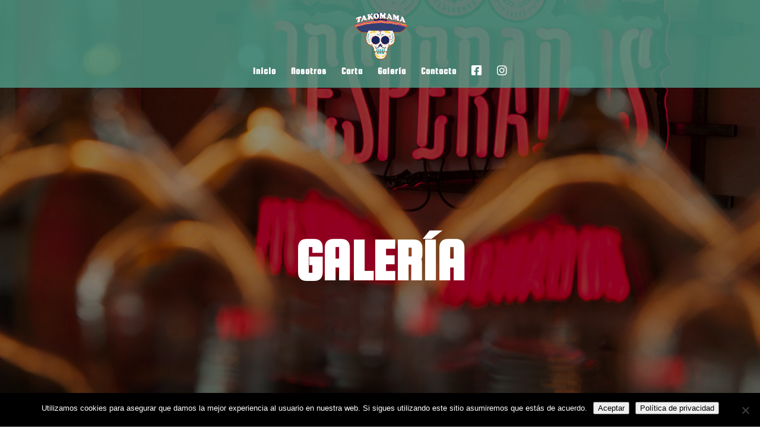

--- FILE ---
content_type: text/css
request_url: https://takomamamadrid.es/wp-content/uploads/useanyfont/uaf.css?ver=1764333166
body_size: 65
content:
				@font-face {
					font-family: 'medula-one';
					src: url('/wp-content/uploads/useanyfont/200211043631Medula-One.woff2') format('woff2'),
						url('/wp-content/uploads/useanyfont/200211043631Medula-One.woff') format('woff');
					  font-display: auto;
				}

				.medula-one{font-family: 'medula-one' !important;}

		